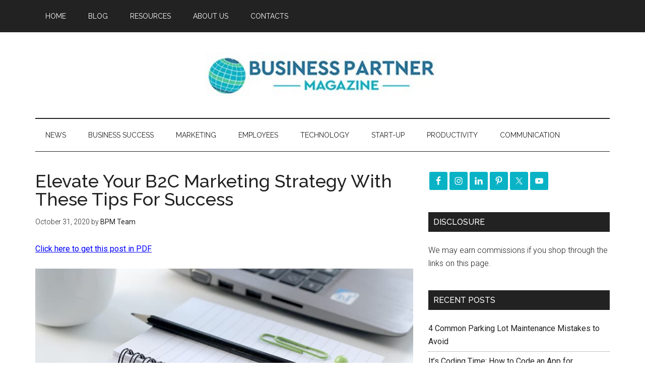

--- FILE ---
content_type: text/html; charset=UTF-8
request_url: https://businesspartnermagazine.com/elevate-b2c-marketing-strategy-tips-success/
body_size: 88535
content:
<!DOCTYPE html>
<html lang="en-US">
<head >
<meta charset="UTF-8" />
<meta name="viewport" content="width=device-width, initial-scale=1" />
<meta name='robots' content='index, follow, max-image-preview:large, max-snippet:-1, max-video-preview:-1' />
	<style>img:is([sizes="auto" i], [sizes^="auto," i]) { contain-intrinsic-size: 3000px 1500px }</style>
	
	<!-- This site is optimized with the Yoast SEO plugin v26.7 - https://yoast.com/wordpress/plugins/seo/ -->
	<title>Elevate Your B2C Marketing Strategy With These Tips For Success - Business Partner Magazine</title>
	<meta name="description" content="To strengthen your strategy, know which tactics work, identify barriers, list potential solutions, and then test, evaluate and iterate." />
	<link rel="canonical" href="https://businesspartnermagazine.com/elevate-b2c-marketing-strategy-tips-success/" />
	<meta property="og:locale" content="en_US" />
	<meta property="og:type" content="article" />
	<meta property="og:title" content="Elevate Your B2C Marketing Strategy With These Tips For Success - Business Partner Magazine" />
	<meta property="og:description" content="To strengthen your strategy, know which tactics work, identify barriers, list potential solutions, and then test, evaluate and iterate." />
	<meta property="og:url" content="https://businesspartnermagazine.com/elevate-b2c-marketing-strategy-tips-success/" />
	<meta property="og:site_name" content="Business Partner Magazine" />
	<meta property="article:publisher" content="https://www.facebook.com/EffectiveWebsiteMarketing/" />
	<meta property="article:published_time" content="2020-10-31T11:13:35+00:00" />
	<meta property="article:modified_time" content="2023-08-16T14:17:41+00:00" />
	<meta property="og:image" content="https://businesspartnermagazine.com/wp-content/uploads/2020/10/Elevate-Your-B2C-Marketing-Strategy-With-These-Tips-For-Success.jpg" />
	<meta property="og:image:width" content="800" />
	<meta property="og:image:height" content="533" />
	<meta property="og:image:type" content="image/jpeg" />
	<meta name="author" content="BPM Team" />
	<meta name="twitter:card" content="summary_large_image" />
	<meta name="twitter:creator" content="@BizPartnerMag" />
	<meta name="twitter:site" content="@BizPartnerMag" />
	<meta name="twitter:label1" content="Written by" />
	<meta name="twitter:data1" content="BPM Team" />
	<meta name="twitter:label2" content="Est. reading time" />
	<meta name="twitter:data2" content="5 minutes" />
	<script type="application/ld+json" class="yoast-schema-graph">{"@context":"https://schema.org","@graph":[{"@type":"Article","@id":"https://businesspartnermagazine.com/elevate-b2c-marketing-strategy-tips-success/#article","isPartOf":{"@id":"https://businesspartnermagazine.com/elevate-b2c-marketing-strategy-tips-success/"},"author":{"name":"BPM Team","@id":"https://businesspartnermagazine.com/#/schema/person/5ed9d4f30a632f0c3fa805033e4db962"},"headline":"Elevate Your B2C Marketing Strategy With These Tips For Success","datePublished":"2020-10-31T11:13:35+00:00","dateModified":"2023-08-16T14:17:41+00:00","mainEntityOfPage":{"@id":"https://businesspartnermagazine.com/elevate-b2c-marketing-strategy-tips-success/"},"wordCount":938,"image":{"@id":"https://businesspartnermagazine.com/elevate-b2c-marketing-strategy-tips-success/#primaryimage"},"thumbnailUrl":"https://businesspartnermagazine.com/wp-content/uploads/2020/10/Elevate-Your-B2C-Marketing-Strategy-With-These-Tips-For-Success.jpg","keywords":["business success","Digital marketing","Marketing","marketing strategy"],"articleSection":["Business Success","Marketing"],"inLanguage":"en-US"},{"@type":"WebPage","@id":"https://businesspartnermagazine.com/elevate-b2c-marketing-strategy-tips-success/","url":"https://businesspartnermagazine.com/elevate-b2c-marketing-strategy-tips-success/","name":"Elevate Your B2C Marketing Strategy With These Tips For Success - Business Partner Magazine","isPartOf":{"@id":"https://businesspartnermagazine.com/#website"},"primaryImageOfPage":{"@id":"https://businesspartnermagazine.com/elevate-b2c-marketing-strategy-tips-success/#primaryimage"},"image":{"@id":"https://businesspartnermagazine.com/elevate-b2c-marketing-strategy-tips-success/#primaryimage"},"thumbnailUrl":"https://businesspartnermagazine.com/wp-content/uploads/2020/10/Elevate-Your-B2C-Marketing-Strategy-With-These-Tips-For-Success.jpg","datePublished":"2020-10-31T11:13:35+00:00","dateModified":"2023-08-16T14:17:41+00:00","author":{"@id":"https://businesspartnermagazine.com/#/schema/person/5ed9d4f30a632f0c3fa805033e4db962"},"description":"To strengthen your strategy, know which tactics work, identify barriers, list potential solutions, and then test, evaluate and iterate.","breadcrumb":{"@id":"https://businesspartnermagazine.com/elevate-b2c-marketing-strategy-tips-success/#breadcrumb"},"inLanguage":"en-US","potentialAction":[{"@type":"ReadAction","target":["https://businesspartnermagazine.com/elevate-b2c-marketing-strategy-tips-success/"]}]},{"@type":"ImageObject","inLanguage":"en-US","@id":"https://businesspartnermagazine.com/elevate-b2c-marketing-strategy-tips-success/#primaryimage","url":"https://businesspartnermagazine.com/wp-content/uploads/2020/10/Elevate-Your-B2C-Marketing-Strategy-With-These-Tips-For-Success.jpg","contentUrl":"https://businesspartnermagazine.com/wp-content/uploads/2020/10/Elevate-Your-B2C-Marketing-Strategy-With-These-Tips-For-Success.jpg","width":800,"height":533,"caption":"Black pencil and notepad"},{"@type":"BreadcrumbList","@id":"https://businesspartnermagazine.com/elevate-b2c-marketing-strategy-tips-success/#breadcrumb","itemListElement":[{"@type":"ListItem","position":1,"name":"Home","item":"https://businesspartnermagazine.com/"},{"@type":"ListItem","position":2,"name":"Blog","item":"https://businesspartnermagazine.com/blog/"},{"@type":"ListItem","position":3,"name":"Elevate Your B2C Marketing Strategy With These Tips For Success"}]},{"@type":"WebSite","@id":"https://businesspartnermagazine.com/#website","url":"https://businesspartnermagazine.com/","name":"Business Partner Magazine","description":"Tips and advice for entrepreneurs, start-ups and SMEs","potentialAction":[{"@type":"SearchAction","target":{"@type":"EntryPoint","urlTemplate":"https://businesspartnermagazine.com/?s={search_term_string}"},"query-input":{"@type":"PropertyValueSpecification","valueRequired":true,"valueName":"search_term_string"}}],"inLanguage":"en-US"},{"@type":"Person","@id":"https://businesspartnermagazine.com/#/schema/person/5ed9d4f30a632f0c3fa805033e4db962","name":"BPM Team","image":{"@type":"ImageObject","inLanguage":"en-US","@id":"https://businesspartnermagazine.com/#/schema/person/image/","url":"https://secure.gravatar.com/avatar/5b513ace7aa02a8f20bd051c611c1d9d33342c363743491c5374797a68b4541b?s=96&d=mm&r=g","contentUrl":"https://secure.gravatar.com/avatar/5b513ace7aa02a8f20bd051c611c1d9d33342c363743491c5374797a68b4541b?s=96&d=mm&r=g","caption":"BPM Team"},"url":"https://businesspartnermagazine.com/author/bpm-team/"}]}</script>
	<!-- / Yoast SEO plugin. -->


<link rel='dns-prefetch' href='//maxcdn.bootstrapcdn.com' />
<link rel='dns-prefetch' href='//fonts.googleapis.com' />
		<!-- This site uses the Google Analytics by MonsterInsights plugin v9.11.1 - Using Analytics tracking - https://www.monsterinsights.com/ -->
							<script src="//www.googletagmanager.com/gtag/js?id=G-XK0LDDT6VY"  data-cfasync="false" data-wpfc-render="false" type="text/javascript" async></script>
			<script data-cfasync="false" data-wpfc-render="false" type="text/javascript">
				var mi_version = '9.11.1';
				var mi_track_user = true;
				var mi_no_track_reason = '';
								var MonsterInsightsDefaultLocations = {"page_location":"https:\/\/businesspartnermagazine.com\/elevate-b2c-marketing-strategy-tips-success\/"};
								if ( typeof MonsterInsightsPrivacyGuardFilter === 'function' ) {
					var MonsterInsightsLocations = (typeof MonsterInsightsExcludeQuery === 'object') ? MonsterInsightsPrivacyGuardFilter( MonsterInsightsExcludeQuery ) : MonsterInsightsPrivacyGuardFilter( MonsterInsightsDefaultLocations );
				} else {
					var MonsterInsightsLocations = (typeof MonsterInsightsExcludeQuery === 'object') ? MonsterInsightsExcludeQuery : MonsterInsightsDefaultLocations;
				}

								var disableStrs = [
										'ga-disable-G-XK0LDDT6VY',
									];

				/* Function to detect opted out users */
				function __gtagTrackerIsOptedOut() {
					for (var index = 0; index < disableStrs.length; index++) {
						if (document.cookie.indexOf(disableStrs[index] + '=true') > -1) {
							return true;
						}
					}

					return false;
				}

				/* Disable tracking if the opt-out cookie exists. */
				if (__gtagTrackerIsOptedOut()) {
					for (var index = 0; index < disableStrs.length; index++) {
						window[disableStrs[index]] = true;
					}
				}

				/* Opt-out function */
				function __gtagTrackerOptout() {
					for (var index = 0; index < disableStrs.length; index++) {
						document.cookie = disableStrs[index] + '=true; expires=Thu, 31 Dec 2099 23:59:59 UTC; path=/';
						window[disableStrs[index]] = true;
					}
				}

				if ('undefined' === typeof gaOptout) {
					function gaOptout() {
						__gtagTrackerOptout();
					}
				}
								window.dataLayer = window.dataLayer || [];

				window.MonsterInsightsDualTracker = {
					helpers: {},
					trackers: {},
				};
				if (mi_track_user) {
					function __gtagDataLayer() {
						dataLayer.push(arguments);
					}

					function __gtagTracker(type, name, parameters) {
						if (!parameters) {
							parameters = {};
						}

						if (parameters.send_to) {
							__gtagDataLayer.apply(null, arguments);
							return;
						}

						if (type === 'event') {
														parameters.send_to = monsterinsights_frontend.v4_id;
							var hookName = name;
							if (typeof parameters['event_category'] !== 'undefined') {
								hookName = parameters['event_category'] + ':' + name;
							}

							if (typeof MonsterInsightsDualTracker.trackers[hookName] !== 'undefined') {
								MonsterInsightsDualTracker.trackers[hookName](parameters);
							} else {
								__gtagDataLayer('event', name, parameters);
							}
							
						} else {
							__gtagDataLayer.apply(null, arguments);
						}
					}

					__gtagTracker('js', new Date());
					__gtagTracker('set', {
						'developer_id.dZGIzZG': true,
											});
					if ( MonsterInsightsLocations.page_location ) {
						__gtagTracker('set', MonsterInsightsLocations);
					}
										__gtagTracker('config', 'G-XK0LDDT6VY', {"forceSSL":"true"} );
										window.gtag = __gtagTracker;										(function () {
						/* https://developers.google.com/analytics/devguides/collection/analyticsjs/ */
						/* ga and __gaTracker compatibility shim. */
						var noopfn = function () {
							return null;
						};
						var newtracker = function () {
							return new Tracker();
						};
						var Tracker = function () {
							return null;
						};
						var p = Tracker.prototype;
						p.get = noopfn;
						p.set = noopfn;
						p.send = function () {
							var args = Array.prototype.slice.call(arguments);
							args.unshift('send');
							__gaTracker.apply(null, args);
						};
						var __gaTracker = function () {
							var len = arguments.length;
							if (len === 0) {
								return;
							}
							var f = arguments[len - 1];
							if (typeof f !== 'object' || f === null || typeof f.hitCallback !== 'function') {
								if ('send' === arguments[0]) {
									var hitConverted, hitObject = false, action;
									if ('event' === arguments[1]) {
										if ('undefined' !== typeof arguments[3]) {
											hitObject = {
												'eventAction': arguments[3],
												'eventCategory': arguments[2],
												'eventLabel': arguments[4],
												'value': arguments[5] ? arguments[5] : 1,
											}
										}
									}
									if ('pageview' === arguments[1]) {
										if ('undefined' !== typeof arguments[2]) {
											hitObject = {
												'eventAction': 'page_view',
												'page_path': arguments[2],
											}
										}
									}
									if (typeof arguments[2] === 'object') {
										hitObject = arguments[2];
									}
									if (typeof arguments[5] === 'object') {
										Object.assign(hitObject, arguments[5]);
									}
									if ('undefined' !== typeof arguments[1].hitType) {
										hitObject = arguments[1];
										if ('pageview' === hitObject.hitType) {
											hitObject.eventAction = 'page_view';
										}
									}
									if (hitObject) {
										action = 'timing' === arguments[1].hitType ? 'timing_complete' : hitObject.eventAction;
										hitConverted = mapArgs(hitObject);
										__gtagTracker('event', action, hitConverted);
									}
								}
								return;
							}

							function mapArgs(args) {
								var arg, hit = {};
								var gaMap = {
									'eventCategory': 'event_category',
									'eventAction': 'event_action',
									'eventLabel': 'event_label',
									'eventValue': 'event_value',
									'nonInteraction': 'non_interaction',
									'timingCategory': 'event_category',
									'timingVar': 'name',
									'timingValue': 'value',
									'timingLabel': 'event_label',
									'page': 'page_path',
									'location': 'page_location',
									'title': 'page_title',
									'referrer' : 'page_referrer',
								};
								for (arg in args) {
																		if (!(!args.hasOwnProperty(arg) || !gaMap.hasOwnProperty(arg))) {
										hit[gaMap[arg]] = args[arg];
									} else {
										hit[arg] = args[arg];
									}
								}
								return hit;
							}

							try {
								f.hitCallback();
							} catch (ex) {
							}
						};
						__gaTracker.create = newtracker;
						__gaTracker.getByName = newtracker;
						__gaTracker.getAll = function () {
							return [];
						};
						__gaTracker.remove = noopfn;
						__gaTracker.loaded = true;
						window['__gaTracker'] = __gaTracker;
					})();
									} else {
										console.log("");
					(function () {
						function __gtagTracker() {
							return null;
						}

						window['__gtagTracker'] = __gtagTracker;
						window['gtag'] = __gtagTracker;
					})();
									}
			</script>
							<!-- / Google Analytics by MonsterInsights -->
		<link rel='stylesheet' id='dashicons-css' href='//businesspartnermagazine.com/wp-includes/css/dashicons.min.css?ver=6.8.3' type='text/css' media='all' />
<link rel='stylesheet' id='thickbox-css' href='//businesspartnermagazine.com/wp-includes/js/thickbox/thickbox.css?ver=6.8.3' type='text/css' media='all' />
<link rel='stylesheet' id='magazine-pro-theme-css' href='//businesspartnermagazine.com/wp-content/themes/magazine-pro/style.css?ver=3.0.1' type='text/css' media='all' />
<link rel='stylesheet' id='wp-block-library-css' href='//businesspartnermagazine.com/wp-includes/css/dist/block-library/style.min.css?ver=6.8.3' type='text/css' media='all' />
<style id='classic-theme-styles-inline-css' type='text/css'>
/*! This file is auto-generated */
.wp-block-button__link{color:#fff;background-color:#32373c;border-radius:9999px;box-shadow:none;text-decoration:none;padding:calc(.667em + 2px) calc(1.333em + 2px);font-size:1.125em}.wp-block-file__button{background:#32373c;color:#fff;text-decoration:none}
</style>
<style id='global-styles-inline-css' type='text/css'>
:root{--wp--preset--aspect-ratio--square: 1;--wp--preset--aspect-ratio--4-3: 4/3;--wp--preset--aspect-ratio--3-4: 3/4;--wp--preset--aspect-ratio--3-2: 3/2;--wp--preset--aspect-ratio--2-3: 2/3;--wp--preset--aspect-ratio--16-9: 16/9;--wp--preset--aspect-ratio--9-16: 9/16;--wp--preset--color--black: #000000;--wp--preset--color--cyan-bluish-gray: #abb8c3;--wp--preset--color--white: #ffffff;--wp--preset--color--pale-pink: #f78da7;--wp--preset--color--vivid-red: #cf2e2e;--wp--preset--color--luminous-vivid-orange: #ff6900;--wp--preset--color--luminous-vivid-amber: #fcb900;--wp--preset--color--light-green-cyan: #7bdcb5;--wp--preset--color--vivid-green-cyan: #00d084;--wp--preset--color--pale-cyan-blue: #8ed1fc;--wp--preset--color--vivid-cyan-blue: #0693e3;--wp--preset--color--vivid-purple: #9b51e0;--wp--preset--gradient--vivid-cyan-blue-to-vivid-purple: linear-gradient(135deg,rgba(6,147,227,1) 0%,rgb(155,81,224) 100%);--wp--preset--gradient--light-green-cyan-to-vivid-green-cyan: linear-gradient(135deg,rgb(122,220,180) 0%,rgb(0,208,130) 100%);--wp--preset--gradient--luminous-vivid-amber-to-luminous-vivid-orange: linear-gradient(135deg,rgba(252,185,0,1) 0%,rgba(255,105,0,1) 100%);--wp--preset--gradient--luminous-vivid-orange-to-vivid-red: linear-gradient(135deg,rgba(255,105,0,1) 0%,rgb(207,46,46) 100%);--wp--preset--gradient--very-light-gray-to-cyan-bluish-gray: linear-gradient(135deg,rgb(238,238,238) 0%,rgb(169,184,195) 100%);--wp--preset--gradient--cool-to-warm-spectrum: linear-gradient(135deg,rgb(74,234,220) 0%,rgb(151,120,209) 20%,rgb(207,42,186) 40%,rgb(238,44,130) 60%,rgb(251,105,98) 80%,rgb(254,248,76) 100%);--wp--preset--gradient--blush-light-purple: linear-gradient(135deg,rgb(255,206,236) 0%,rgb(152,150,240) 100%);--wp--preset--gradient--blush-bordeaux: linear-gradient(135deg,rgb(254,205,165) 0%,rgb(254,45,45) 50%,rgb(107,0,62) 100%);--wp--preset--gradient--luminous-dusk: linear-gradient(135deg,rgb(255,203,112) 0%,rgb(199,81,192) 50%,rgb(65,88,208) 100%);--wp--preset--gradient--pale-ocean: linear-gradient(135deg,rgb(255,245,203) 0%,rgb(182,227,212) 50%,rgb(51,167,181) 100%);--wp--preset--gradient--electric-grass: linear-gradient(135deg,rgb(202,248,128) 0%,rgb(113,206,126) 100%);--wp--preset--gradient--midnight: linear-gradient(135deg,rgb(2,3,129) 0%,rgb(40,116,252) 100%);--wp--preset--font-size--small: 13px;--wp--preset--font-size--medium: 20px;--wp--preset--font-size--large: 36px;--wp--preset--font-size--x-large: 42px;--wp--preset--spacing--20: 0.44rem;--wp--preset--spacing--30: 0.67rem;--wp--preset--spacing--40: 1rem;--wp--preset--spacing--50: 1.5rem;--wp--preset--spacing--60: 2.25rem;--wp--preset--spacing--70: 3.38rem;--wp--preset--spacing--80: 5.06rem;--wp--preset--shadow--natural: 6px 6px 9px rgba(0, 0, 0, 0.2);--wp--preset--shadow--deep: 12px 12px 50px rgba(0, 0, 0, 0.4);--wp--preset--shadow--sharp: 6px 6px 0px rgba(0, 0, 0, 0.2);--wp--preset--shadow--outlined: 6px 6px 0px -3px rgba(255, 255, 255, 1), 6px 6px rgba(0, 0, 0, 1);--wp--preset--shadow--crisp: 6px 6px 0px rgba(0, 0, 0, 1);}:where(.is-layout-flex){gap: 0.5em;}:where(.is-layout-grid){gap: 0.5em;}body .is-layout-flex{display: flex;}.is-layout-flex{flex-wrap: wrap;align-items: center;}.is-layout-flex > :is(*, div){margin: 0;}body .is-layout-grid{display: grid;}.is-layout-grid > :is(*, div){margin: 0;}:where(.wp-block-columns.is-layout-flex){gap: 2em;}:where(.wp-block-columns.is-layout-grid){gap: 2em;}:where(.wp-block-post-template.is-layout-flex){gap: 1.25em;}:where(.wp-block-post-template.is-layout-grid){gap: 1.25em;}.has-black-color{color: var(--wp--preset--color--black) !important;}.has-cyan-bluish-gray-color{color: var(--wp--preset--color--cyan-bluish-gray) !important;}.has-white-color{color: var(--wp--preset--color--white) !important;}.has-pale-pink-color{color: var(--wp--preset--color--pale-pink) !important;}.has-vivid-red-color{color: var(--wp--preset--color--vivid-red) !important;}.has-luminous-vivid-orange-color{color: var(--wp--preset--color--luminous-vivid-orange) !important;}.has-luminous-vivid-amber-color{color: var(--wp--preset--color--luminous-vivid-amber) !important;}.has-light-green-cyan-color{color: var(--wp--preset--color--light-green-cyan) !important;}.has-vivid-green-cyan-color{color: var(--wp--preset--color--vivid-green-cyan) !important;}.has-pale-cyan-blue-color{color: var(--wp--preset--color--pale-cyan-blue) !important;}.has-vivid-cyan-blue-color{color: var(--wp--preset--color--vivid-cyan-blue) !important;}.has-vivid-purple-color{color: var(--wp--preset--color--vivid-purple) !important;}.has-black-background-color{background-color: var(--wp--preset--color--black) !important;}.has-cyan-bluish-gray-background-color{background-color: var(--wp--preset--color--cyan-bluish-gray) !important;}.has-white-background-color{background-color: var(--wp--preset--color--white) !important;}.has-pale-pink-background-color{background-color: var(--wp--preset--color--pale-pink) !important;}.has-vivid-red-background-color{background-color: var(--wp--preset--color--vivid-red) !important;}.has-luminous-vivid-orange-background-color{background-color: var(--wp--preset--color--luminous-vivid-orange) !important;}.has-luminous-vivid-amber-background-color{background-color: var(--wp--preset--color--luminous-vivid-amber) !important;}.has-light-green-cyan-background-color{background-color: var(--wp--preset--color--light-green-cyan) !important;}.has-vivid-green-cyan-background-color{background-color: var(--wp--preset--color--vivid-green-cyan) !important;}.has-pale-cyan-blue-background-color{background-color: var(--wp--preset--color--pale-cyan-blue) !important;}.has-vivid-cyan-blue-background-color{background-color: var(--wp--preset--color--vivid-cyan-blue) !important;}.has-vivid-purple-background-color{background-color: var(--wp--preset--color--vivid-purple) !important;}.has-black-border-color{border-color: var(--wp--preset--color--black) !important;}.has-cyan-bluish-gray-border-color{border-color: var(--wp--preset--color--cyan-bluish-gray) !important;}.has-white-border-color{border-color: var(--wp--preset--color--white) !important;}.has-pale-pink-border-color{border-color: var(--wp--preset--color--pale-pink) !important;}.has-vivid-red-border-color{border-color: var(--wp--preset--color--vivid-red) !important;}.has-luminous-vivid-orange-border-color{border-color: var(--wp--preset--color--luminous-vivid-orange) !important;}.has-luminous-vivid-amber-border-color{border-color: var(--wp--preset--color--luminous-vivid-amber) !important;}.has-light-green-cyan-border-color{border-color: var(--wp--preset--color--light-green-cyan) !important;}.has-vivid-green-cyan-border-color{border-color: var(--wp--preset--color--vivid-green-cyan) !important;}.has-pale-cyan-blue-border-color{border-color: var(--wp--preset--color--pale-cyan-blue) !important;}.has-vivid-cyan-blue-border-color{border-color: var(--wp--preset--color--vivid-cyan-blue) !important;}.has-vivid-purple-border-color{border-color: var(--wp--preset--color--vivid-purple) !important;}.has-vivid-cyan-blue-to-vivid-purple-gradient-background{background: var(--wp--preset--gradient--vivid-cyan-blue-to-vivid-purple) !important;}.has-light-green-cyan-to-vivid-green-cyan-gradient-background{background: var(--wp--preset--gradient--light-green-cyan-to-vivid-green-cyan) !important;}.has-luminous-vivid-amber-to-luminous-vivid-orange-gradient-background{background: var(--wp--preset--gradient--luminous-vivid-amber-to-luminous-vivid-orange) !important;}.has-luminous-vivid-orange-to-vivid-red-gradient-background{background: var(--wp--preset--gradient--luminous-vivid-orange-to-vivid-red) !important;}.has-very-light-gray-to-cyan-bluish-gray-gradient-background{background: var(--wp--preset--gradient--very-light-gray-to-cyan-bluish-gray) !important;}.has-cool-to-warm-spectrum-gradient-background{background: var(--wp--preset--gradient--cool-to-warm-spectrum) !important;}.has-blush-light-purple-gradient-background{background: var(--wp--preset--gradient--blush-light-purple) !important;}.has-blush-bordeaux-gradient-background{background: var(--wp--preset--gradient--blush-bordeaux) !important;}.has-luminous-dusk-gradient-background{background: var(--wp--preset--gradient--luminous-dusk) !important;}.has-pale-ocean-gradient-background{background: var(--wp--preset--gradient--pale-ocean) !important;}.has-electric-grass-gradient-background{background: var(--wp--preset--gradient--electric-grass) !important;}.has-midnight-gradient-background{background: var(--wp--preset--gradient--midnight) !important;}.has-small-font-size{font-size: var(--wp--preset--font-size--small) !important;}.has-medium-font-size{font-size: var(--wp--preset--font-size--medium) !important;}.has-large-font-size{font-size: var(--wp--preset--font-size--large) !important;}.has-x-large-font-size{font-size: var(--wp--preset--font-size--x-large) !important;}
:where(.wp-block-post-template.is-layout-flex){gap: 1.25em;}:where(.wp-block-post-template.is-layout-grid){gap: 1.25em;}
:where(.wp-block-columns.is-layout-flex){gap: 2em;}:where(.wp-block-columns.is-layout-grid){gap: 2em;}
:root :where(.wp-block-pullquote){font-size: 1.5em;line-height: 1.6;}
</style>
<link rel='stylesheet' id='wplpdf_front-css' href='//businesspartnermagazine.com/wp-content/plugins/wp-leads-machine/css/wplpdf-front.css?ver=6.8.3' type='text/css' media='all' />
<link rel='stylesheet' id='wplpdf_front_awesome_css-css' href='//maxcdn.bootstrapcdn.com/font-awesome/4.7.0/css/font-awesome.min.css?ver=2.6' type='text/css' media='all' />
<link rel='stylesheet' id='ptpdffrontend-css' href='//businesspartnermagazine.com/wp-content/plugins/wp-leads-machine/asset/css/front_end.css?ver=6.8.3' type='text/css' media='all' />
<link rel='stylesheet' id='google-fonts-css' href='//fonts.googleapis.com/css?family=Roboto%3A300%2C400%7CRaleway%3A400%2C500%2C900&#038;ver=3.0.1' type='text/css' media='all' />
<link rel='stylesheet' id='simple-social-icons-font-css' href='//businesspartnermagazine.com/wp-content/plugins/simple-social-icons/css/style.css?ver=4.0.0' type='text/css' media='all' />
<script type="text/javascript" src="//businesspartnermagazine.com/wp-includes/js/jquery/jquery.min.js?ver=3.7.1" id="jquery-core-js"></script>
<script type="text/javascript" src="//businesspartnermagazine.com/wp-content/plugins/google-analytics-for-wordpress/assets/js/frontend-gtag.min.js?ver=9.11.1" id="monsterinsights-frontend-script-js" async="async" data-wp-strategy="async"></script>
<script data-cfasync="false" data-wpfc-render="false" type="text/javascript" id='monsterinsights-frontend-script-js-extra'>/* <![CDATA[ */
var monsterinsights_frontend = {"js_events_tracking":"true","download_extensions":"doc,pdf,ppt,zip,xls,docx,pptx,xlsx","inbound_paths":"[]","home_url":"https:\/\/businesspartnermagazine.com","hash_tracking":"false","v4_id":"G-XK0LDDT6VY"};/* ]]> */
</script>
<script type="text/javascript" src="//businesspartnermagazine.com/wp-content/plugins/wp-leads-machine/js/jquery.modal.js?ver=6.8.3" id="wplpdf-jquery-modal-js"></script>
<script type="text/javascript" src="//businesspartnermagazine.com/wp-content/plugins/wp-leads-machine/js/wplpdf-front.js?ver=6.8.3" id="wplpdf-front-js"></script>
<script type="text/javascript" id="ajaxsave-js-extra">
/* <![CDATA[ */
var postajaxsave = {"ajax_url":"https:\/\/businesspartnermagazine.com\/wp-admin\/admin-ajax.php","baseUrl":"https:\/\/businesspartnermagazine.com\/wp-content\/plugins\/wp-leads-machine"};
/* ]]> */
</script>
<script type="text/javascript" src="//businesspartnermagazine.com/wp-content/plugins/wp-leads-machine/asset/js/ajaxsave.js?ver=6.8.3" id="ajaxsave-js"></script>
<script type="text/javascript" src="//businesspartnermagazine.com/wp-content/themes/magazine-pro/js/entry-date.js?ver=1.0.0" id="magazine-entry-date-js"></script>
<script type="text/javascript" src="//businesspartnermagazine.com/wp-content/themes/magazine-pro/js/responsive-menu.js?ver=1.0.0" id="magazine-responsive-menu-js"></script>
<link rel="https://api.w.org/" href="https://businesspartnermagazine.com/wp-json/" /><link rel="alternate" title="JSON" type="application/json" href="https://businesspartnermagazine.com/wp-json/wp/v2/posts/19417" /><link rel="alternate" title="oEmbed (JSON)" type="application/json+oembed" href="https://businesspartnermagazine.com/wp-json/oembed/1.0/embed?url=https%3A%2F%2Fbusinesspartnermagazine.com%2Felevate-b2c-marketing-strategy-tips-success%2F" />
<link rel="alternate" title="oEmbed (XML)" type="text/xml+oembed" href="https://businesspartnermagazine.com/wp-json/oembed/1.0/embed?url=https%3A%2F%2Fbusinesspartnermagazine.com%2Felevate-b2c-marketing-strategy-tips-success%2F&#038;format=xml" />
<style id="essential-blocks-global-styles">
            :root {
                --eb-global-primary-color: #101828;
--eb-global-secondary-color: #475467;
--eb-global-tertiary-color: #98A2B3;
--eb-global-text-color: #475467;
--eb-global-heading-color: #1D2939;
--eb-global-link-color: #444CE7;
--eb-global-background-color: #F9FAFB;
--eb-global-button-text-color: #FFFFFF;
--eb-global-button-background-color: #101828;
--eb-gradient-primary-color: linear-gradient(90deg, hsla(259, 84%, 78%, 1) 0%, hsla(206, 67%, 75%, 1) 100%);
--eb-gradient-secondary-color: linear-gradient(90deg, hsla(18, 76%, 85%, 1) 0%, hsla(203, 69%, 84%, 1) 100%);
--eb-gradient-tertiary-color: linear-gradient(90deg, hsla(248, 21%, 15%, 1) 0%, hsla(250, 14%, 61%, 1) 100%);
--eb-gradient-background-color: linear-gradient(90deg, rgb(250, 250, 250) 0%, rgb(233, 233, 233) 49%, rgb(244, 243, 243) 100%);

                --eb-tablet-breakpoint: 1024px;
--eb-mobile-breakpoint: 767px;

            }
            
            
        </style><script data-ad-client="ca-pub-6480840260821133" async src="https://pagead2.googlesyndication.com/pagead/js/adsbygoogle.js"></script>
<script async src="//pagead2.googlesyndication.com/pagead/js/adsbygoogle.js"></script>
<script>
  (adsbygoogle = window.adsbygoogle || []).push({
    google_ad_client: "ca-pub-6480840260821133",
    enable_page_level_ads: true
  });
</script>
<meta name="bigposting-verify" content="1764669490529-43lxmj" />
<meta name="rankz-verification" content="rl7ZMF9CleL5tqgm">
<meta name="p:domain_verify" content="4972ccba0a1f663c23c3d9c89382a0bd"/>



<meta name="msvalidate.01" content="DAF2DF3606F10C9367D1C4C2AC72760C" />
<meta name="p:domain_verify" content="0260aff966fa3533cf13bc82ed13d3bb"/>

<meta name="google-site-verification" content="zDhHCXmyUlOxFqj7WOjnYo_NCqK4VjdlthKQvIG399k" />

<meta name="rankz-verification" content="jumuI3ofWnVy9koS">

<meta name="linkmarket-verification" content="6fcd2f51238859fe653517a05275ca7e" />

<style type="text/css">.site-title a { background: url(https://businesspartnermagazine.com/wp-content/uploads/2020/04/Business-Partner-Magazine-Header-Logo-Med.jpg) no-repeat !important; }</style>
<link rel="icon" href="https://businesspartnermagazine.com/wp-content/uploads/2020/04/cropped-bpm-globe-icon-32x32.png" sizes="32x32" />
<link rel="icon" href="https://businesspartnermagazine.com/wp-content/uploads/2020/04/cropped-bpm-globe-icon-192x192.png" sizes="192x192" />
<link rel="apple-touch-icon" href="https://businesspartnermagazine.com/wp-content/uploads/2020/04/cropped-bpm-globe-icon-180x180.png" />
<meta name="msapplication-TileImage" content="https://businesspartnermagazine.com/wp-content/uploads/2020/04/cropped-bpm-globe-icon-270x270.png" />
</head>
<body class="wp-singular post-template-default single single-post postid-19417 single-format-standard wp-theme-genesis wp-child-theme-magazine-pro custom-header header-image header-full-width content-sidebar genesis-breadcrumbs-hidden genesis-footer-widgets-visible magazine-pro-green primary-nav"><div class="site-container"><nav class="nav-primary" aria-label="Main"><div class="wrap"><ul id="menu-menu" class="menu genesis-nav-menu menu-primary"><li id="menu-item-10781" class="menu-item menu-item-type-post_type menu-item-object-page menu-item-home menu-item-10781"><a href="https://businesspartnermagazine.com/"><span >Home</span></a></li>
<li id="menu-item-564" class="menu-item menu-item-type-post_type menu-item-object-page current_page_parent menu-item-has-children menu-item-564"><a href="https://businesspartnermagazine.com/blog/"><span >Blog</span></a>
<ul class="sub-menu">
	<li id="menu-item-4682" class="menu-item menu-item-type-post_type menu-item-object-page menu-item-4682"><a href="https://businesspartnermagazine.com/business-partner-magazine-archive/"><span >Business Partner Magazine Archive</span></a></li>
</ul>
</li>
<li id="menu-item-57322" class="menu-item menu-item-type-post_type menu-item-object-page menu-item-57322"><a href="https://businesspartnermagazine.com/resources/"><span >Resources</span></a></li>
<li id="menu-item-561" class="menu-item menu-item-type-post_type menu-item-object-page menu-item-has-children menu-item-561"><a href="https://businesspartnermagazine.com/about-us-2/"><span >About Us</span></a>
<ul class="sub-menu">
	<li id="menu-item-772" class="menu-item menu-item-type-post_type menu-item-object-page menu-item-772"><a href="https://businesspartnermagazine.com/cookie-policy/"><span >Cookie Policy</span></a></li>
	<li id="menu-item-7468" class="menu-item menu-item-type-post_type menu-item-object-page menu-item-7468"><a href="https://businesspartnermagazine.com/disclosure-policy/"><span >Disclosure Policy</span></a></li>
	<li id="menu-item-773" class="menu-item menu-item-type-post_type menu-item-object-page menu-item-773"><a href="https://businesspartnermagazine.com/privacy-policy/"><span >Privacy Policy</span></a></li>
	<li id="menu-item-555" class="menu-item menu-item-type-post_type menu-item-object-page menu-item-555"><a href="https://businesspartnermagazine.com/terms-of-website-use/"><span >Terms of Website Use</span></a></li>
</ul>
</li>
<li id="menu-item-357" class="menu-item menu-item-type-post_type menu-item-object-page menu-item-357"><a href="https://businesspartnermagazine.com/contact-page/"><span >Contacts</span></a></li>
</ul></div></nav><header class="site-header"><div class="wrap"><div class="title-area"><p class="site-title"><a href="https://businesspartnermagazine.com/">Business Partner Magazine</a></p><p class="site-description">Tips and advice for entrepreneurs, start-ups and SMEs</p></div></div></header><nav class="nav-secondary" aria-label="Secondary"><div class="wrap"><ul id="menu-category-pages" class="menu genesis-nav-menu menu-secondary"><li id="menu-item-76056" class="menu-item menu-item-type-taxonomy menu-item-object-category menu-item-76056"><a href="https://businesspartnermagazine.com/category/news/"><span >News</span></a></li>
<li id="menu-item-14652" class="menu-item menu-item-type-taxonomy menu-item-object-category current-post-ancestor current-menu-parent current-post-parent menu-item-14652"><a href="https://businesspartnermagazine.com/category/business-success-2/"><span >Business Success</span></a></li>
<li id="menu-item-14653" class="menu-item menu-item-type-taxonomy menu-item-object-category current-post-ancestor current-menu-parent current-post-parent menu-item-14653"><a href="https://businesspartnermagazine.com/category/marketing/"><span >Marketing</span></a></li>
<li id="menu-item-14655" class="menu-item menu-item-type-taxonomy menu-item-object-category menu-item-14655"><a href="https://businesspartnermagazine.com/category/employees/"><span >Employees</span></a></li>
<li id="menu-item-14656" class="menu-item menu-item-type-taxonomy menu-item-object-category menu-item-14656"><a href="https://businesspartnermagazine.com/category/technology/"><span >Technology</span></a></li>
<li id="menu-item-14658" class="menu-item menu-item-type-taxonomy menu-item-object-category menu-item-14658"><a href="https://businesspartnermagazine.com/category/start-up/"><span >Start-up</span></a></li>
<li id="menu-item-14969" class="menu-item menu-item-type-taxonomy menu-item-object-category menu-item-14969"><a href="https://businesspartnermagazine.com/category/productivity/"><span >Productivity</span></a></li>
<li id="menu-item-14970" class="menu-item menu-item-type-taxonomy menu-item-object-category menu-item-14970"><a href="https://businesspartnermagazine.com/category/communication-2/"><span >Communication</span></a></li>
</ul></div></nav><div class="site-inner"><div class="content-sidebar-wrap"><main class="content"><article class="post-19417 post type-post status-publish format-standard has-post-thumbnail category-business-success-2 category-marketing tag-business-success tag-digital-marketing tag-marketing tag-marketing-strategy entry" aria-label="Elevate Your B2C Marketing Strategy With These Tips For Success"><header class="entry-header"><h1 class="entry-title">Elevate Your B2C Marketing Strategy With These Tips For Success</h1>
<p class="entry-meta"><time class="entry-time">October 31, 2020</time> by <span class="entry-author"><a href="https://businesspartnermagazine.com/author/bpm-team/" class="entry-author-link" rel="author"><span class="entry-author-name">BPM Team</span></a></span>  </p></header><div class="entry-content"><p><a href="#" id="do_display_inline" style="color:#0000ff!important;border:none;text-decoration:underline">Click here to get this post in PDF </a></p><div id="examplePopup1" class="wplpdf-optin-formp" style="display:none"><div style='clear:both'></div><div style='float:none;padding:20px 20px 20px 20px;'><p class="wplpdf_intro_txt">Too long to read?  Enter your email to download this post as a PDF.

We will also send you our best business tips every 2 weeks in our newsletter.

You can unsubscribe anytime.</p><span class='wplpdf-optin-label'>Enter your Name</span><input type="text" style="margin-top:10px" name="ced-name-to" id="ced-name-to" value="" class="wplpdf-optin-field wplpdf-name"><span class='wplpdf-optin-label'>Enter your Email Address</span><input type="email" style="margin-top:10px" name="ced-email-to" id="ced-email-to" value="" class="wplpdf-optin-field wplpdf-email"><input type="hidden" id="emailpostID" value="19417"><input id='guest_email' style='margin-top:10px;color:white !important;background-color:black !important;padding:6px 10px;border:none!important;background-image:none!important;' class='button-primary' type='submit' name='email_submit' value='Submit'></div></div><div style="clear:both"></div><script>
						var SENT_MESSAGE = "Thank you! An email has been sent to you."; 
						var REDIRECT = "";
						var DO_SOCIAL = "0"
					</script>
<figure class="wp-block-image size-full"><img decoding="async" width="800" height="533" src="https://businesspartnermagazine.com/wp-content/uploads/2020/10/Elevate-Your-B2C-Marketing-Strategy-With-These-Tips-For-Success.jpg" alt="Black pencil and notepad" class="wp-image-19418" srcset="https://businesspartnermagazine.com/wp-content/uploads/2020/10/Elevate-Your-B2C-Marketing-Strategy-With-These-Tips-For-Success.jpg 800w, https://businesspartnermagazine.com/wp-content/uploads/2020/10/Elevate-Your-B2C-Marketing-Strategy-With-These-Tips-For-Success-300x200.jpg 300w, https://businesspartnermagazine.com/wp-content/uploads/2020/10/Elevate-Your-B2C-Marketing-Strategy-With-These-Tips-For-Success-768x512.jpg 768w, https://businesspartnermagazine.com/wp-content/uploads/2020/10/Elevate-Your-B2C-Marketing-Strategy-With-These-Tips-For-Success-640x426.jpg 640w" sizes="(max-width: 800px) 100vw, 800px" /></figure>



<p>More than <a href="https://www.hubspot.com/marketing-statistics">75%</a> of marketers say that their campaigns directly impact their revenue.&nbsp;</p>



<p>As the number of people who shop online continues to grow &#x2013; worldwide retail eCommerce sales are expected to reach <a href="https://www.statista.com/statistics/379046/worldwide-retail-e-commerce-sales/">$6.5 trillion USD</a> by 2023 &#x2013; this might be the perfect time to revise your marketing strategy and start gaining more traffic, better leads and increased sales.&nbsp;&nbsp;&nbsp;&nbsp;</p>



<p>To strengthen your strategy, you&#x2019;ll need to (re)define your goals, know which tactics work and which don&#x2019;t, identify barriers you may encounter along the way, list potential solutions and then test, evaluate and iterate.</p>



<p>There&#x2019;s a lot to do, so we&#x2019;ll break it into actionable tips to help you ease your way to success.&nbsp;&nbsp;</p>



<h2 class="wp-block-heading" id="h-5-tips-to-level-up-your-marketing-strategy">5 Tips To Level Up Your Marketing Strategy</h2>



<h3 class="wp-block-heading" id="h-tip-1-avoid-common-mistakes">Tip #1: Avoid Common Mistakes</h3>



<p>Some of the most common mistakes in <a href="https://businesspartnermagazine.com/b2c-vs-b2b-marketing-whats-real-difference/">B2C digital marketing</a> are:&nbsp;</p><!-- Ezoic - wp_under_second_paragraph - under_second_paragraph --><div id="ezoic-pub-ad-placeholder-135"  data-inserter-version="2"></div><!-- End Ezoic - wp_under_second_paragraph - under_second_paragraph -->



<ul class="wp-block-list">
<li>Operating without market research</li>



<li>Not knowing your target audience</li>



<li>Not speaking clearly to your audience</li>



<li>Not positioning your brand the right way</li>



<li>Relying solely on ad hoc promotions</li>



<li>Expecting overnight success</li>
</ul>



<p>To avoid these <a href="https://www.digitalsilk.com/digital-marketing-mistakes">marketing mistakes</a>, you can start by clearly defining your target audience and learning as much as you can about your industry, market, competition and customers.&nbsp;</p>



<h3 class="wp-block-heading" id="h-tip-2-do-your-research">Tip #2: Do Your Research</h3>



<p>You can rely on existing market insights and emerging trends or you can engage your network of existing and potential customers to learn more about their buying habits, online behavior, problems, needs and wants.&nbsp;</p>



<p>Start by answering these questions:&nbsp;</p>



<ul class="wp-block-list">
<li>Who are your potential buyers?</li>



<li>Why do they buy products similar to yours?</li>



<li>What objections to buying might they have?</li>



<li>Where do they typically buy this category of products?</li>



<li>When do they buy similar products, and how?</li>



<li>What motivates their purchase?</li>



<li>What obstacles might they come across?</li>



<li>How can you help them remove those obstacles?</li>



<li>Is your audience&#x2019;s behavior likely to change?</li>



<li>Who else is selling your type of products?</li>



<li>How does your competition position their brand?</li>



<li>Which gaps might you fill with your campaigns?</li>
</ul>



<p>This list isn&#x2019;t exhaustive and &#x2013; even if it may seem intimidating &#x2013; try not to skip this step. It&#x2019;s crucial for your marketing success. Answering all these questions will help you pave the way to crafting successful campaigns.&nbsp;</p>



<h3 class="wp-block-heading" id="h-tip-3-map-buyer-journeys">Tip #3: Map Buyer Journeys</h3>



<p>Once you&#x2019;ve done the research and have your audience clearly defined, it&#x2019;s time to create <a href="https://www.digitalsilk.com/conversion-funnel-user-journey">buyer journey</a> maps.&nbsp;</p>



<p>This will help you define every touchpoint and every intersection your potential buyers might have within your <a href="https://capturly.com/features/conversion-funnel">conversion funnel</a>.</p>



<p>Start by answering these questions:&nbsp;</p>



<ul class="wp-block-list">
<li>Where can customers discover your products?</li>



<li>If they search on Google, will they find your website?</li><!-- Ezoic - wp_long_content - long_content --><div id="ezoic-pub-ad-placeholder-137"  data-inserter-version="2"></div><!-- End Ezoic - wp_long_content - long_content -->



<li>Is your website informative enough?</li>



<li>What do your customers already know about your products?</li>



<li>What do they need to learn and how will you educate them?</li>



<li>How can you inspire potential customers to buy?</li>



<li>What tactics can help you engage customers more?</li>



<li>How can you delight your customers?&nbsp;&nbsp;</li>
</ul>



<p>Knowing how your customers interact with your brand can help you plan the <a href="https://businesspartnermagazine.com/press-release-still-winning-over-social-media-find-out/">type of campaigns</a> and the text, audio and video content you need to create to meet your customers&#x2019; expectations every step of their way.</p>



<h3 class="wp-block-heading" id="h-tip-4-define-clear-goals">Tip #4: Define Clear Goals</h3>



<p>Start by setting long-term marketing goals. Think about where you see your brand three years from now. Then, think about all the possible ways to get there.&nbsp;</p><!-- Ezoic - wp_longer_content - longer_content --><div id="ezoic-pub-ad-placeholder-138"  data-inserter-version="2"></div><!-- End Ezoic - wp_longer_content - longer_content -->



<p>When you have your long-term goals set, you can break them down into smaller, short-term goals to make the results easily measurable.</p>



<p>For example, if you want to double your sales in the next three years, you can start by accomplishing a 10% increase in the next six months. To do that, you can focus on creating campaigns that will raise brand awareness and attract more qualified leads each month.&nbsp;&nbsp;</p>



<h3 class="wp-block-heading" id="h-tip-5-brainstorm-opportunities-nbsp">Tip #5: Brainstorm Opportunities&nbsp;</h3>



<p>To set a clear direction of your strategy, be aware of what could stay the same and what could change in the realm of digital marketing.&nbsp;</p>



<p>Think about marketing tactics that work now and those that might still work in the future.</p>



<p><a href="https://business.instagram.com/shopping">Instagram Shopping</a> is a good example of this. It&#x2019;s an increasingly popular way of tagging and selling products via Instagram posts, stories and ads. This can help you reach a wider audience and boost your sales in less time.</p>



<p>Email marketing is another example. According to a recent study, more than <a href="https://www.hubspot.com/state-of-marketing">80%</a> of marketers saw an increase in email engagement during the past 12 months. Email is also the best channel to help you build a strong community of loyal customers and nurture long-term relationships with them.&nbsp;</p>



<hr class="wp-block-separator has-text-color has-css-opacity has-background" style="background-color:#297c99;color:#297c99"/>



<p class="has-text-align-center"><a href="https://businesspartnermagazine.com/marketing-tips-help-save-failing-business/">4 Marketing Tips That Can Help Save Your Failing Business</a></p>



<hr class="wp-block-separator has-text-color has-css-opacity has-background" style="background-color:#297c99;color:#297c99"/>



<h2 class="wp-block-heading" id="h-conclusion">Conclusion</h2>



<p>Having a strong strategy can help you know exactly what to do, where, when and how to do it in order to accomplish your marketing goals.</p>



<p>To execute the strategy, you can create an action plan that you can write down in your planner or use a digital platform to plan and schedule everything up front.</p>



<p>There&#x2019;s an endless list of <a href="https://businesspartnermagazine.com/practical-ways-improve-digital-marketing/">digital marketing tactics</a> that you can use, but to make your strategy effective, remember this: you only need to focus on the tactics that will resonate with your audience and promote your products on channels where your audience spends most of their time.</p>



<p><strong>About the Author</strong></p>



<p>Nadja Bozovic is a Content Specialist at <a href="https://www.digitalsilk.com/">Digital Silk</a>, a global digital agency helping brands grow online. She enjoys helping companies clarify their brand messaging and she is always on the lookout for the latest trends in digital communications.</p>



<p>Image Source: Unsplash.com</p>
</div><footer class="entry-footer"><p class="entry-meta"><span class="entry-categories">Filed Under: <a href="https://businesspartnermagazine.com/category/business-success-2/" rel="category tag">Business Success</a>, <a href="https://businesspartnermagazine.com/category/marketing/" rel="category tag">Marketing</a></span> <span class="entry-tags">Tagged With: <a href="https://businesspartnermagazine.com/tag/business-success/" rel="tag">business success</a>, <a href="https://businesspartnermagazine.com/tag/digital-marketing/" rel="tag">Digital marketing</a>, <a href="https://businesspartnermagazine.com/tag/marketing/" rel="tag">Marketing</a>, <a href="https://businesspartnermagazine.com/tag/marketing-strategy/" rel="tag">marketing strategy</a></span></p></footer></article></main><aside class="sidebar sidebar-primary widget-area" role="complementary" aria-label="Primary Sidebar"><section id="simple-social-icons-5" class="widget simple-social-icons"><div class="widget-wrap"><ul class="alignleft"><li class="ssi-facebook"><a href="https://www.facebook.com/pages/Effective-Website-Marketing/527259230627452?ref=hl" ><svg role="img" class="social-facebook" aria-labelledby="social-facebook-5"><title id="social-facebook-5">Facebook</title><use xlink:href="https://businesspartnermagazine.com/wp-content/plugins/simple-social-icons/symbol-defs.svg#social-facebook"></use></svg></a></li><li class="ssi-instagram"><a href="https://www.instagram.com/enhancedimages_store/" ><svg role="img" class="social-instagram" aria-labelledby="social-instagram-5"><title id="social-instagram-5">Instagram</title><use xlink:href="https://businesspartnermagazine.com/wp-content/plugins/simple-social-icons/symbol-defs.svg#social-instagram"></use></svg></a></li><li class="ssi-linkedin"><a href="https://www.linkedin.com/in/sandrahinshelwood/" ><svg role="img" class="social-linkedin" aria-labelledby="social-linkedin-5"><title id="social-linkedin-5">LinkedIn</title><use xlink:href="https://businesspartnermagazine.com/wp-content/plugins/simple-social-icons/symbol-defs.svg#social-linkedin"></use></svg></a></li><li class="ssi-pinterest"><a href="https://uk.pinterest.com/bizpartnermagazine/" ><svg role="img" class="social-pinterest" aria-labelledby="social-pinterest-5"><title id="social-pinterest-5">Pinterest</title><use xlink:href="https://businesspartnermagazine.com/wp-content/plugins/simple-social-icons/symbol-defs.svg#social-pinterest"></use></svg></a></li><li class="ssi-twitter"><a href="https://twitter.com/S_Hinshelwood" ><svg role="img" class="social-twitter" aria-labelledby="social-twitter-5"><title id="social-twitter-5">Twitter</title><use xlink:href="https://businesspartnermagazine.com/wp-content/plugins/simple-social-icons/symbol-defs.svg#social-twitter"></use></svg></a></li><li class="ssi-youtube"><a href="https://www.youtube.com/channel/UC4QzKs3ozSBzw3NJzOA1lqA" ><svg role="img" class="social-youtube" aria-labelledby="social-youtube-5"><title id="social-youtube-5">YouTube</title><use xlink:href="https://businesspartnermagazine.com/wp-content/plugins/simple-social-icons/symbol-defs.svg#social-youtube"></use></svg></a></li></ul></div></section>
<section id="text-12" class="widget widget_text"><div class="widget-wrap"><h4 class="widget-title widgettitle">Disclosure</h4>
			<div class="textwidget"><p>We may earn commissions if you shop through the links on this page.</p>
</div>
		</div></section>

		<section id="recent-posts-2" class="widget widget_recent_entries"><div class="widget-wrap">
		<h4 class="widget-title widgettitle">Recent Posts</h4>

		<ul>
											<li>
					<a href="https://businesspartnermagazine.com/common-parking-lot-maintenance-mistakes-to-avoid/">4 Common Parking Lot Maintenance Mistakes to Avoid</a>
									</li>
											<li>
					<a href="https://businesspartnermagazine.com/coding-time-how-code-app-beginners/">It&#8217;s Coding Time: How to Code an App for Beginners</a>
									</li>
											<li>
					<a href="https://businesspartnermagazine.com/plant-powered-icons-torre-washington-john-lewis-host-wellness-unleashed-mother-earth-vegan-luxury-hotel/">Plant-Powered Icons Torre Washington &#038; John Lewis to Host ‘Wellness Unleashed’ At Mother Earth Vegan Luxury Boutique Hotel   </a>
									</li>
											<li>
					<a href="https://businesspartnermagazine.com/mezzanine-flooring-design-ideas-transform-workspace/">Mezzanine Flooring Design Ideas to Transform Your Workspace</a>
									</li>
											<li>
					<a href="https://businesspartnermagazine.com/lambdatest-rebrands-to-testmu-ai-agentic-ai-quality-engineering/">LambdaTest Rebrands to TestMu AI, the Agentic AI platform for Quality Engineering</a>
									</li>
					</ul>

		</div></section>
<section id="categories-2" class="widget widget_categories"><div class="widget-wrap"><h4 class="widget-title widgettitle">Categories</h4>
<form action="https://businesspartnermagazine.com" method="get"><label class="screen-reader-text" for="cat">Categories</label><select  name='cat' id='cat' class='postform'>
	<option value='-1'>Select Category</option>
	<option class="level-0" value="16739">Accounting</option>
	<option class="level-0" value="23612">Automotive</option>
	<option class="level-0" value="12053">Brand</option>
	<option class="level-0" value="16857">Business Goals</option>
	<option class="level-0" value="35">Business Skills</option>
	<option class="level-0" value="79">Business Success</option>
	<option class="level-0" value="199">Communication</option>
	<option class="level-0" value="23607">Construction</option>
	<option class="level-0" value="658">Customer Service</option>
	<option class="level-0" value="608">Data</option>
	<option class="level-0" value="521">Design</option>
	<option class="level-0" value="485">eCommerce</option>
	<option class="level-0" value="510">Efficiency</option>
	<option class="level-0" value="506">Employees</option>
	<option class="level-0" value="8811">Environment</option>
	<option class="level-0" value="595">Event Planning</option>
	<option class="level-0" value="684">Featured Posts</option>
	<option class="level-0" value="130">Finance</option>
	<option class="level-0" value="420">Health and Safety</option>
	<option class="level-0" value="390">Infographic</option>
	<option class="level-0" value="9336">Insurance</option>
	<option class="level-0" value="514">Internet</option>
	<option class="level-0" value="15">Legal</option>
	<option class="level-0" value="23611">Logistics</option>
	<option class="level-0" value="690">Management</option>
	<option class="level-0" value="23608">Manufacturing</option>
	<option class="level-0" value="18">Marketing</option>
	<option class="level-0" value="23609">Medical</option>
	<option class="level-0" value="36">Mindset</option>
	<option class="level-0" value="88">Motivation</option>
	<option class="level-0" value="23774">News</option>
	<option class="level-0" value="31">Outsourcing</option>
	<option class="level-0" value="23736">Popular</option>
	<option class="level-0" value="49">Productivity</option>
	<option class="level-0" value="8847">Property</option>
	<option class="level-0" value="81">Relationships</option>
	<option class="level-0" value="702">Sales</option>
	<option class="level-0" value="243">Security</option>
	<option class="level-0" value="559">SEO</option>
	<option class="level-0" value="391">Social Media</option>
	<option class="level-0" value="9457">Software</option>
	<option class="level-0" value="500">Start-up</option>
	<option class="level-0" value="578">Technology</option>
	<option class="level-0" value="540">Training</option>
	<option class="level-0" value="1">Uncategorized</option>
	<option class="level-0" value="242">Websites</option>
	<option class="level-0" value="472">Workplace</option>
</select>
</form><script type="text/javascript">
/* <![CDATA[ */

(function() {
	var dropdown = document.getElementById( "cat" );
	function onCatChange() {
		if ( dropdown.options[ dropdown.selectedIndex ].value > 0 ) {
			dropdown.parentNode.submit();
		}
	}
	dropdown.onchange = onCatChange;
})();

/* ]]> */
</script>
</div></section>
<section id="archives-5" class="widget widget_archive"><div class="widget-wrap"><h4 class="widget-title widgettitle">Archives</h4>
		<label class="screen-reader-text" for="archives-dropdown-5">Archives</label>
		<select id="archives-dropdown-5" name="archive-dropdown">
			
			<option value="">Select Month</option>
				<option value='https://businesspartnermagazine.com/2026/01/'> January 2026 </option>
	<option value='https://businesspartnermagazine.com/2025/12/'> December 2025 </option>
	<option value='https://businesspartnermagazine.com/2025/11/'> November 2025 </option>
	<option value='https://businesspartnermagazine.com/2025/10/'> October 2025 </option>
	<option value='https://businesspartnermagazine.com/2025/09/'> September 2025 </option>
	<option value='https://businesspartnermagazine.com/2025/08/'> August 2025 </option>
	<option value='https://businesspartnermagazine.com/2025/07/'> July 2025 </option>
	<option value='https://businesspartnermagazine.com/2025/06/'> June 2025 </option>
	<option value='https://businesspartnermagazine.com/2025/05/'> May 2025 </option>
	<option value='https://businesspartnermagazine.com/2025/04/'> April 2025 </option>
	<option value='https://businesspartnermagazine.com/2025/03/'> March 2025 </option>
	<option value='https://businesspartnermagazine.com/2025/02/'> February 2025 </option>
	<option value='https://businesspartnermagazine.com/2025/01/'> January 2025 </option>
	<option value='https://businesspartnermagazine.com/2024/12/'> December 2024 </option>
	<option value='https://businesspartnermagazine.com/2024/11/'> November 2024 </option>
	<option value='https://businesspartnermagazine.com/2024/10/'> October 2024 </option>
	<option value='https://businesspartnermagazine.com/2024/09/'> September 2024 </option>
	<option value='https://businesspartnermagazine.com/2024/08/'> August 2024 </option>
	<option value='https://businesspartnermagazine.com/2024/07/'> July 2024 </option>
	<option value='https://businesspartnermagazine.com/2024/06/'> June 2024 </option>
	<option value='https://businesspartnermagazine.com/2024/05/'> May 2024 </option>
	<option value='https://businesspartnermagazine.com/2024/04/'> April 2024 </option>
	<option value='https://businesspartnermagazine.com/2024/03/'> March 2024 </option>
	<option value='https://businesspartnermagazine.com/2024/02/'> February 2024 </option>
	<option value='https://businesspartnermagazine.com/2024/01/'> January 2024 </option>
	<option value='https://businesspartnermagazine.com/2023/12/'> December 2023 </option>
	<option value='https://businesspartnermagazine.com/2023/11/'> November 2023 </option>
	<option value='https://businesspartnermagazine.com/2023/10/'> October 2023 </option>
	<option value='https://businesspartnermagazine.com/2023/09/'> September 2023 </option>
	<option value='https://businesspartnermagazine.com/2023/08/'> August 2023 </option>
	<option value='https://businesspartnermagazine.com/2023/07/'> July 2023 </option>
	<option value='https://businesspartnermagazine.com/2023/06/'> June 2023 </option>
	<option value='https://businesspartnermagazine.com/2023/05/'> May 2023 </option>
	<option value='https://businesspartnermagazine.com/2023/04/'> April 2023 </option>
	<option value='https://businesspartnermagazine.com/2023/03/'> March 2023 </option>
	<option value='https://businesspartnermagazine.com/2023/02/'> February 2023 </option>
	<option value='https://businesspartnermagazine.com/2023/01/'> January 2023 </option>
	<option value='https://businesspartnermagazine.com/2022/12/'> December 2022 </option>
	<option value='https://businesspartnermagazine.com/2022/11/'> November 2022 </option>
	<option value='https://businesspartnermagazine.com/2022/10/'> October 2022 </option>
	<option value='https://businesspartnermagazine.com/2022/09/'> September 2022 </option>
	<option value='https://businesspartnermagazine.com/2022/08/'> August 2022 </option>
	<option value='https://businesspartnermagazine.com/2022/07/'> July 2022 </option>
	<option value='https://businesspartnermagazine.com/2022/06/'> June 2022 </option>
	<option value='https://businesspartnermagazine.com/2022/05/'> May 2022 </option>
	<option value='https://businesspartnermagazine.com/2022/04/'> April 2022 </option>
	<option value='https://businesspartnermagazine.com/2022/03/'> March 2022 </option>
	<option value='https://businesspartnermagazine.com/2022/02/'> February 2022 </option>
	<option value='https://businesspartnermagazine.com/2022/01/'> January 2022 </option>
	<option value='https://businesspartnermagazine.com/2021/12/'> December 2021 </option>
	<option value='https://businesspartnermagazine.com/2021/11/'> November 2021 </option>
	<option value='https://businesspartnermagazine.com/2021/10/'> October 2021 </option>
	<option value='https://businesspartnermagazine.com/2021/09/'> September 2021 </option>
	<option value='https://businesspartnermagazine.com/2021/08/'> August 2021 </option>
	<option value='https://businesspartnermagazine.com/2021/07/'> July 2021 </option>
	<option value='https://businesspartnermagazine.com/2021/06/'> June 2021 </option>
	<option value='https://businesspartnermagazine.com/2021/05/'> May 2021 </option>
	<option value='https://businesspartnermagazine.com/2021/04/'> April 2021 </option>
	<option value='https://businesspartnermagazine.com/2021/03/'> March 2021 </option>
	<option value='https://businesspartnermagazine.com/2021/02/'> February 2021 </option>
	<option value='https://businesspartnermagazine.com/2021/01/'> January 2021 </option>
	<option value='https://businesspartnermagazine.com/2020/12/'> December 2020 </option>
	<option value='https://businesspartnermagazine.com/2020/11/'> November 2020 </option>
	<option value='https://businesspartnermagazine.com/2020/10/'> October 2020 </option>
	<option value='https://businesspartnermagazine.com/2020/09/'> September 2020 </option>
	<option value='https://businesspartnermagazine.com/2020/08/'> August 2020 </option>
	<option value='https://businesspartnermagazine.com/2020/07/'> July 2020 </option>
	<option value='https://businesspartnermagazine.com/2020/06/'> June 2020 </option>
	<option value='https://businesspartnermagazine.com/2020/05/'> May 2020 </option>
	<option value='https://businesspartnermagazine.com/2020/04/'> April 2020 </option>
	<option value='https://businesspartnermagazine.com/2020/03/'> March 2020 </option>
	<option value='https://businesspartnermagazine.com/2020/02/'> February 2020 </option>
	<option value='https://businesspartnermagazine.com/2020/01/'> January 2020 </option>
	<option value='https://businesspartnermagazine.com/2019/12/'> December 2019 </option>
	<option value='https://businesspartnermagazine.com/2019/11/'> November 2019 </option>
	<option value='https://businesspartnermagazine.com/2019/10/'> October 2019 </option>
	<option value='https://businesspartnermagazine.com/2019/09/'> September 2019 </option>
	<option value='https://businesspartnermagazine.com/2019/08/'> August 2019 </option>
	<option value='https://businesspartnermagazine.com/2019/07/'> July 2019 </option>
	<option value='https://businesspartnermagazine.com/2019/06/'> June 2019 </option>
	<option value='https://businesspartnermagazine.com/2019/05/'> May 2019 </option>
	<option value='https://businesspartnermagazine.com/2019/04/'> April 2019 </option>
	<option value='https://businesspartnermagazine.com/2019/03/'> March 2019 </option>
	<option value='https://businesspartnermagazine.com/2019/02/'> February 2019 </option>
	<option value='https://businesspartnermagazine.com/2019/01/'> January 2019 </option>
	<option value='https://businesspartnermagazine.com/2018/12/'> December 2018 </option>
	<option value='https://businesspartnermagazine.com/2018/11/'> November 2018 </option>
	<option value='https://businesspartnermagazine.com/2018/10/'> October 2018 </option>
	<option value='https://businesspartnermagazine.com/2018/09/'> September 2018 </option>
	<option value='https://businesspartnermagazine.com/2018/08/'> August 2018 </option>
	<option value='https://businesspartnermagazine.com/2018/07/'> July 2018 </option>
	<option value='https://businesspartnermagazine.com/2018/06/'> June 2018 </option>
	<option value='https://businesspartnermagazine.com/2018/05/'> May 2018 </option>
	<option value='https://businesspartnermagazine.com/2018/04/'> April 2018 </option>
	<option value='https://businesspartnermagazine.com/2018/03/'> March 2018 </option>
	<option value='https://businesspartnermagazine.com/2018/02/'> February 2018 </option>
	<option value='https://businesspartnermagazine.com/2018/01/'> January 2018 </option>
	<option value='https://businesspartnermagazine.com/2017/12/'> December 2017 </option>
	<option value='https://businesspartnermagazine.com/2017/11/'> November 2017 </option>
	<option value='https://businesspartnermagazine.com/2017/10/'> October 2017 </option>
	<option value='https://businesspartnermagazine.com/2017/09/'> September 2017 </option>
	<option value='https://businesspartnermagazine.com/2017/08/'> August 2017 </option>
	<option value='https://businesspartnermagazine.com/2017/07/'> July 2017 </option>
	<option value='https://businesspartnermagazine.com/2017/06/'> June 2017 </option>
	<option value='https://businesspartnermagazine.com/2017/05/'> May 2017 </option>
	<option value='https://businesspartnermagazine.com/2017/04/'> April 2017 </option>
	<option value='https://businesspartnermagazine.com/2017/03/'> March 2017 </option>
	<option value='https://businesspartnermagazine.com/2017/02/'> February 2017 </option>
	<option value='https://businesspartnermagazine.com/2017/01/'> January 2017 </option>
	<option value='https://businesspartnermagazine.com/2016/12/'> December 2016 </option>
	<option value='https://businesspartnermagazine.com/2016/11/'> November 2016 </option>
	<option value='https://businesspartnermagazine.com/2016/10/'> October 2016 </option>
	<option value='https://businesspartnermagazine.com/2016/09/'> September 2016 </option>
	<option value='https://businesspartnermagazine.com/2016/08/'> August 2016 </option>
	<option value='https://businesspartnermagazine.com/2016/07/'> July 2016 </option>
	<option value='https://businesspartnermagazine.com/2016/06/'> June 2016 </option>
	<option value='https://businesspartnermagazine.com/2016/05/'> May 2016 </option>
	<option value='https://businesspartnermagazine.com/2016/04/'> April 2016 </option>
	<option value='https://businesspartnermagazine.com/2016/03/'> March 2016 </option>
	<option value='https://businesspartnermagazine.com/2016/02/'> February 2016 </option>
	<option value='https://businesspartnermagazine.com/2016/01/'> January 2016 </option>
	<option value='https://businesspartnermagazine.com/2015/12/'> December 2015 </option>
	<option value='https://businesspartnermagazine.com/2015/11/'> November 2015 </option>
	<option value='https://businesspartnermagazine.com/2015/10/'> October 2015 </option>
	<option value='https://businesspartnermagazine.com/2015/09/'> September 2015 </option>
	<option value='https://businesspartnermagazine.com/2015/08/'> August 2015 </option>
	<option value='https://businesspartnermagazine.com/2015/07/'> July 2015 </option>
	<option value='https://businesspartnermagazine.com/2015/06/'> June 2015 </option>
	<option value='https://businesspartnermagazine.com/2015/05/'> May 2015 </option>
	<option value='https://businesspartnermagazine.com/2015/04/'> April 2015 </option>
	<option value='https://businesspartnermagazine.com/2015/03/'> March 2015 </option>
	<option value='https://businesspartnermagazine.com/2015/02/'> February 2015 </option>
	<option value='https://businesspartnermagazine.com/2015/01/'> January 2015 </option>
	<option value='https://businesspartnermagazine.com/2014/12/'> December 2014 </option>
	<option value='https://businesspartnermagazine.com/2014/11/'> November 2014 </option>
	<option value='https://businesspartnermagazine.com/2014/10/'> October 2014 </option>
	<option value='https://businesspartnermagazine.com/2014/09/'> September 2014 </option>
	<option value='https://businesspartnermagazine.com/2014/08/'> August 2014 </option>
	<option value='https://businesspartnermagazine.com/2014/07/'> July 2014 </option>
	<option value='https://businesspartnermagazine.com/2014/06/'> June 2014 </option>
	<option value='https://businesspartnermagazine.com/2014/05/'> May 2014 </option>
	<option value='https://businesspartnermagazine.com/2014/04/'> April 2014 </option>
	<option value='https://businesspartnermagazine.com/2014/03/'> March 2014 </option>
	<option value='https://businesspartnermagazine.com/2014/02/'> February 2014 </option>
	<option value='https://businesspartnermagazine.com/2014/01/'> January 2014 </option>
	<option value='https://businesspartnermagazine.com/2013/12/'> December 2013 </option>

		</select>

			<script type="text/javascript">
/* <![CDATA[ */

(function() {
	var dropdown = document.getElementById( "archives-dropdown-5" );
	function onSelectChange() {
		if ( dropdown.options[ dropdown.selectedIndex ].value !== '' ) {
			document.location.href = this.options[ this.selectedIndex ].value;
		}
	}
	dropdown.onchange = onSelectChange;
})();

/* ]]> */
</script>
</div></section>
<section id="search-3" class="widget widget_search"><div class="widget-wrap"><form class="search-form" method="get" action="https://businesspartnermagazine.com/" role="search"><input class="search-form-input" type="search" name="s" id="searchform-1" placeholder="Search the site ..."><input class="search-form-submit" type="submit" value="Search"><meta content="https://businesspartnermagazine.com/?s={s}"></form></div></section>
<section id="tag_cloud-2" class="widget widget_tag_cloud"><div class="widget-wrap"><h4 class="widget-title widgettitle">Tags</h4>
<div class="tagcloud"><a href="https://businesspartnermagazine.com/tag/accounting/" class="tag-cloud-link tag-link-333 tag-link-position-1" style="font-size: 8pt;" aria-label="Accounting (145 items)">Accounting</a>
<a href="https://businesspartnermagazine.com/tag/bitcoin/" class="tag-cloud-link tag-link-14523 tag-link-position-2" style="font-size: 9.6752136752137pt;" aria-label="bitcoin (200 items)">bitcoin</a>
<a href="https://businesspartnermagazine.com/tag/brand/" class="tag-cloud-link tag-link-256 tag-link-position-3" style="font-size: 10.632478632479pt;" aria-label="brand (241 items)">brand</a>
<a href="https://businesspartnermagazine.com/tag/business-growth/" class="tag-cloud-link tag-link-138 tag-link-position-4" style="font-size: 8pt;" aria-label="business growth (144 items)">business growth</a>
<a href="https://businesspartnermagazine.com/tag/business-success/" class="tag-cloud-link tag-link-38 tag-link-position-5" style="font-size: 21.042735042735pt;" aria-label="business success (1,790 items)">business success</a>
<a href="https://businesspartnermagazine.com/tag/communication/" class="tag-cloud-link tag-link-137 tag-link-position-6" style="font-size: 11.230769230769pt;" aria-label="communication (269 items)">communication</a>
<a href="https://businesspartnermagazine.com/tag/cryptocurrency/" class="tag-cloud-link tag-link-11341 tag-link-position-7" style="font-size: 12.188034188034pt;" aria-label="cryptocurrency (321 items)">cryptocurrency</a>
<a href="https://businesspartnermagazine.com/tag/customer-service/" class="tag-cloud-link tag-link-359 tag-link-position-8" style="font-size: 8.5982905982906pt;" aria-label="Customer Service (160 items)">Customer Service</a>
<a href="https://businesspartnermagazine.com/tag/cyber-security/" class="tag-cloud-link tag-link-577 tag-link-position-9" style="font-size: 8.1196581196581pt;" aria-label="Cyber security (148 items)">Cyber security</a>
<a href="https://businesspartnermagazine.com/tag/data/" class="tag-cloud-link tag-link-609 tag-link-position-10" style="font-size: 10.153846153846pt;" aria-label="Data (220 items)">Data</a>
<a href="https://businesspartnermagazine.com/tag/design/" class="tag-cloud-link tag-link-523 tag-link-position-11" style="font-size: 9.6752136752137pt;" aria-label="design (197 items)">design</a>
<a href="https://businesspartnermagazine.com/tag/digital-marketing/" class="tag-cloud-link tag-link-686 tag-link-position-12" style="font-size: 8.2393162393162pt;" aria-label="Digital marketing (149 items)">Digital marketing</a>
<a href="https://businesspartnermagazine.com/tag/ecommerce/" class="tag-cloud-link tag-link-216 tag-link-position-13" style="font-size: 10.393162393162pt;" aria-label="ecommerce (230 items)">ecommerce</a>
<a href="https://businesspartnermagazine.com/tag/efficiency/" class="tag-cloud-link tag-link-534 tag-link-position-14" style="font-size: 11.589743589744pt;" aria-label="Efficiency (286 items)">Efficiency</a>
<a href="https://businesspartnermagazine.com/tag/employees/" class="tag-cloud-link tag-link-192 tag-link-position-15" style="font-size: 15.897435897436pt;" aria-label="employees (660 items)">employees</a>
<a href="https://businesspartnermagazine.com/tag/featured-article/" class="tag-cloud-link tag-link-721 tag-link-position-16" style="font-size: 22pt;" aria-label="Featured Article (2,136 items)">Featured Article</a>
<a href="https://businesspartnermagazine.com/tag/finance-2/" class="tag-cloud-link tag-link-132 tag-link-position-17" style="font-size: 19.247863247863pt;" aria-label="finance (1,264 items)">finance</a>
<a href="https://businesspartnermagazine.com/tag/finances/" class="tag-cloud-link tag-link-498 tag-link-position-18" style="font-size: 10.752136752137pt;" aria-label="finances (244 items)">finances</a>
<a href="https://businesspartnermagazine.com/tag/health-and-safety/" class="tag-cloud-link tag-link-393 tag-link-position-19" style="font-size: 14.222222222222pt;" aria-label="Health and Safety (477 items)">Health and Safety</a>
<a href="https://businesspartnermagazine.com/tag/infographic/" class="tag-cloud-link tag-link-294 tag-link-position-20" style="font-size: 8.3589743589744pt;" aria-label="infographic (154 items)">infographic</a>
<a href="https://businesspartnermagazine.com/tag/insurance/" class="tag-cloud-link tag-link-761 tag-link-position-21" style="font-size: 10.752136752137pt;" aria-label="insurance (242 items)">insurance</a>
<a href="https://businesspartnermagazine.com/tag/investing/" class="tag-cloud-link tag-link-716 tag-link-position-22" style="font-size: 9.6752136752137pt;" aria-label="Investing (200 items)">Investing</a>
<a href="https://businesspartnermagazine.com/tag/investment/" class="tag-cloud-link tag-link-405 tag-link-position-23" style="font-size: 10.512820512821pt;" aria-label="investment (231 items)">investment</a>
<a href="https://businesspartnermagazine.com/tag/legal/" class="tag-cloud-link tag-link-483 tag-link-position-24" style="font-size: 12.188034188034pt;" aria-label="legal (323 items)">legal</a>
<a href="https://businesspartnermagazine.com/tag/legal-services/" class="tag-cloud-link tag-link-9828 tag-link-position-25" style="font-size: 8.1196581196581pt;" aria-label="legal services (146 items)">legal services</a>
<a href="https://businesspartnermagazine.com/tag/legal-tips/" class="tag-cloud-link tag-link-23 tag-link-position-26" style="font-size: 11.350427350427pt;" aria-label="legal tips (276 items)">legal tips</a>
<a href="https://businesspartnermagazine.com/tag/management/" class="tag-cloud-link tag-link-326 tag-link-position-27" style="font-size: 11.709401709402pt;" aria-label="Management (292 items)">Management</a>
<a href="https://businesspartnermagazine.com/tag/marketing/" class="tag-cloud-link tag-link-277 tag-link-position-28" style="font-size: 17.213675213675pt;" aria-label="Marketing (853 items)">Marketing</a>
<a href="https://businesspartnermagazine.com/tag/marketing-strategy/" class="tag-cloud-link tag-link-377 tag-link-position-29" style="font-size: 14.461538461538pt;" aria-label="marketing strategy (505 items)">marketing strategy</a>
<a href="https://businesspartnermagazine.com/tag/news/" class="tag-cloud-link tag-link-23775 tag-link-position-30" style="font-size: 8.3589743589744pt;" aria-label="News (155 items)">News</a>
<a href="https://businesspartnermagazine.com/tag/productivity-2/" class="tag-cloud-link tag-link-135 tag-link-position-31" style="font-size: 11.589743589744pt;" aria-label="productivity (285 items)">productivity</a>
<a href="https://businesspartnermagazine.com/tag/property/" class="tag-cloud-link tag-link-749 tag-link-position-32" style="font-size: 12.786324786325pt;" aria-label="property (365 items)">property</a>
<a href="https://businesspartnermagazine.com/tag/real-estate/" class="tag-cloud-link tag-link-371 tag-link-position-33" style="font-size: 8.8376068376068pt;" aria-label="Real estate (170 items)">Real estate</a>
<a href="https://businesspartnermagazine.com/tag/sales-2/" class="tag-cloud-link tag-link-103 tag-link-position-34" style="font-size: 8.1196581196581pt;" aria-label="sales (146 items)">sales</a>
<a href="https://businesspartnermagazine.com/tag/security/" class="tag-cloud-link tag-link-246 tag-link-position-35" style="font-size: 12.786324786325pt;" aria-label="security (365 items)">security</a>
<a href="https://businesspartnermagazine.com/tag/seo/" class="tag-cloud-link tag-link-259 tag-link-position-36" style="font-size: 11.589743589744pt;" aria-label="SEO (288 items)">SEO</a>
<a href="https://businesspartnermagazine.com/tag/social-media/" class="tag-cloud-link tag-link-133 tag-link-position-37" style="font-size: 10.991452991453pt;" aria-label="Social Media (256 items)">Social Media</a>
<a href="https://businesspartnermagazine.com/tag/software/" class="tag-cloud-link tag-link-496 tag-link-position-38" style="font-size: 16.974358974359pt;" aria-label="software (811 items)">software</a>
<a href="https://businesspartnermagazine.com/tag/starting-a-business/" class="tag-cloud-link tag-link-347 tag-link-position-39" style="font-size: 9.7948717948718pt;" aria-label="starting a business (203 items)">starting a business</a>
<a href="https://businesspartnermagazine.com/tag/startup/" class="tag-cloud-link tag-link-463 tag-link-position-40" style="font-size: 14.222222222222pt;" aria-label="startup (480 items)">startup</a>
<a href="https://businesspartnermagazine.com/tag/technology/" class="tag-cloud-link tag-link-373 tag-link-position-41" style="font-size: 19.367521367521pt;" aria-label="Technology (1,289 items)">Technology</a>
<a href="https://businesspartnermagazine.com/tag/trading/" class="tag-cloud-link tag-link-8742 tag-link-position-42" style="font-size: 11.709401709402pt;" aria-label="Trading (295 items)">Trading</a>
<a href="https://businesspartnermagazine.com/tag/training/" class="tag-cloud-link tag-link-317 tag-link-position-43" style="font-size: 9.0769230769231pt;" aria-label="Training (178 items)">Training</a>
<a href="https://businesspartnermagazine.com/tag/website/" class="tag-cloud-link tag-link-245 tag-link-position-44" style="font-size: 8.1196581196581pt;" aria-label="website (148 items)">website</a>
<a href="https://businesspartnermagazine.com/tag/workplace/" class="tag-cloud-link tag-link-423 tag-link-position-45" style="font-size: 15.179487179487pt;" aria-label="workplace (576 items)">workplace</a></div>
</div></section>
<section id="media_image-5" class="widget widget_media_image"><div class="widget-wrap"><h4 class="widget-title widgettitle">Innovation in Business MarTech Awards &#8211; Best SME Business Support Platform 2024 &#8211; UK</h4>
<img width="300" height="219" src="https://businesspartnermagazine.com/wp-content/uploads/2024/07/Innovation-in-Business-MarTech-Awards-2024_300-300x219.png" class="image wp-image-71396  attachment-medium size-medium" alt="Innovation in Business MarTech Awards 2024 UK" style="max-width: 100%; height: auto;" decoding="async" loading="lazy" srcset="https://businesspartnermagazine.com/wp-content/uploads/2024/07/Innovation-in-Business-MarTech-Awards-2024_300-300x219.png 300w, https://businesspartnermagazine.com/wp-content/uploads/2024/07/Innovation-in-Business-MarTech-Awards-2024_300.png 680w" sizes="auto, (max-width: 300px) 100vw, 300px" /></div></section>
<section id="media_image-6" class="widget widget_media_image"><div class="widget-wrap"><h4 class="widget-title widgettitle">CorporateLivewire: Innovation &#038; Excellence Awards &#8211; Business Publication of the Year</h4>
<img width="300" height="272" src="https://businesspartnermagazine.com/wp-content/uploads/2024/07/IE-24-Winners-Logo_300-300x272.jpg" class="image wp-image-71391  attachment-medium size-medium" alt="CorporateLivewire: Innovation &amp; Excellence Awards - Business Publication of the Year" style="max-width: 100%; height: auto;" title="CorporateLivewire: Innovation &amp; Excellence Awards - Business Publication of the Year" decoding="async" loading="lazy" srcset="https://businesspartnermagazine.com/wp-content/uploads/2024/07/IE-24-Winners-Logo_300-300x272.jpg 300w, https://businesspartnermagazine.com/wp-content/uploads/2024/07/IE-24-Winners-Logo_300-1024x927.jpg 1024w, https://businesspartnermagazine.com/wp-content/uploads/2024/07/IE-24-Winners-Logo_300-768x695.jpg 768w, https://businesspartnermagazine.com/wp-content/uploads/2024/07/IE-24-Winners-Logo_300.jpg 1215w" sizes="auto, (max-width: 300px) 100vw, 300px" /></div></section>
<section id="media_image-7" class="widget widget_media_image"><div class="widget-wrap"><h4 class="widget-title widgettitle">London &#038; South East England Prestige Awards &#8211; Business News Platform of the Year! 2025/26</h4>
<img width="300" height="244" src="https://businesspartnermagazine.com/wp-content/uploads/2025/10/Prestige-Awards-25_26.jpg" class="image wp-image-79584  attachment-full size-full" alt="Prestige Awards 25_26" style="max-width: 100%; height: auto;" decoding="async" loading="lazy" /></div></section>
</aside></div></div><div class="footer-widgets"><div class="wrap"><div class="widget-area footer-widgets-1 footer-widget-area"><section id="text-14" class="widget widget_text"><div class="widget-wrap"><h4 class="widget-title widgettitle">Disclosure</h4>
			<div class="textwidget"><p>We earn commissions if you shop through the links on this page.</p>
</div>
		</div></section>
<section id="search-2" class="widget widget_search"><div class="widget-wrap"><form class="search-form" method="get" action="https://businesspartnermagazine.com/" role="search"><input class="search-form-input" type="search" name="s" id="searchform-2" placeholder="Search the site ..."><input class="search-form-submit" type="submit" value="Search"><meta content="https://businesspartnermagazine.com/?s={s}"></form></div></section>
</div><div class="widget-area footer-widgets-2 footer-widget-area"><section id="media_image-2" class="widget widget_media_image"><div class="widget-wrap"><h4 class="widget-title widgettitle">Digital Marketing Agency</h4>
<a href="https://reachmoredigital.co.uk/"><img width="300" height="300" src="https://businesspartnermagazine.com/wp-content/uploads/2022/11/ReachMore-Banner_1-1.png" class="image wp-image-50570  attachment-full size-full" alt="ReachMore Banner" style="max-width: 100%; height: auto;" decoding="async" loading="lazy" srcset="https://businesspartnermagazine.com/wp-content/uploads/2022/11/ReachMore-Banner_1-1.png 300w, https://businesspartnermagazine.com/wp-content/uploads/2022/11/ReachMore-Banner_1-1-150x150.png 150w, https://businesspartnermagazine.com/wp-content/uploads/2022/11/ReachMore-Banner_1-1-100x100.png 100w" sizes="auto, (max-width: 300px) 100vw, 300px" /></a></div></section>
</div><div class="widget-area footer-widgets-3 footer-widget-area"><section id="text-3" class="widget widget_text"><div class="widget-wrap"><h4 class="widget-title widgettitle">Business Partner Magazine</h4>
			<div class="textwidget"><p>Business Partner Magazine provides business tips for small business owners (SME). We are your business partner helping you on your road to business success.</p>
<p>Have a look around the site to discover a wealth of business-focused content.</p>
<p>Here&#8217;s to your business success!</p>
</div>
		</div></section>
</div></div></div><footer class="site-footer"><div class="wrap"><p>Copyright &#x000A9;&nbsp;2026 - Business Partner Magazine· </p></div></footer></div><script type="speculationrules">
{"prefetch":[{"source":"document","where":{"and":[{"href_matches":"\/*"},{"not":{"href_matches":["\/wp-*.php","\/wp-admin\/*","\/wp-content\/uploads\/*","\/wp-content\/*","\/wp-content\/plugins\/*","\/wp-content\/themes\/magazine-pro\/*","\/wp-content\/themes\/genesis\/*","\/*\\?(.+)"]}},{"not":{"selector_matches":"a[rel~=\"nofollow\"]"}},{"not":{"selector_matches":".no-prefetch, .no-prefetch a"}}]},"eagerness":"conservative"}]}
</script>
<!-- Ezoic - wp_native_bottom - native_bottom --><div id="ezoic-pub-ad-placeholder-186"  data-inserter-version="-1"></div><!-- End Ezoic - wp_native_bottom - native_bottom --><style type="text/css" media="screen">#simple-social-icons-5 ul li a, #simple-social-icons-5 ul li a:hover, #simple-social-icons-5 ul li a:focus { background-color: #09b3c5 !important; border-radius: 3px; color: #ffffff !important; border: 0px #ffffff solid !important; font-size: 18px; padding: 9px; }  #simple-social-icons-5 ul li a:hover, #simple-social-icons-5 ul li a:focus { background-color: #4fc89f !important; border-color: #ffffff !important; color: #ffffff !important; }  #simple-social-icons-5 ul li a:focus { outline: 1px dotted #4fc89f !important; }</style><script type="text/javascript" id="essential-blocks-blocks-localize-js-extra">
/* <![CDATA[ */
var eb_conditional_localize = [];
var EssentialBlocksLocalize = {"eb_plugins_url":"https:\/\/businesspartnermagazine.com\/wp-content\/plugins\/essential-blocks\/","image_url":"https:\/\/businesspartnermagazine.com\/wp-content\/plugins\/essential-blocks\/assets\/images","eb_wp_version":"6.8","eb_version":"5.9.1","eb_admin_url":"https:\/\/businesspartnermagazine.com\/wp-admin\/","rest_rootURL":"https:\/\/businesspartnermagazine.com\/wp-json\/","ajax_url":"https:\/\/businesspartnermagazine.com\/wp-admin\/admin-ajax.php","nft_nonce":"18b8623fcd","post_grid_pagination_nonce":"c6af12d9d5","placeholder_image":"https:\/\/businesspartnermagazine.com\/wp-content\/plugins\/essential-blocks\/assets\/images\/placeholder.png","is_pro_active":"false","upgrade_pro_url":"https:\/\/essential-blocks.com\/upgrade","responsiveBreakpoints":{"tablet":1024,"mobile":767},"wp_timezone":"Europe\/London","gmt_offset":"0"};
/* ]]> */
</script>
<script type="text/javascript" src="//businesspartnermagazine.com/wp-content/plugins/essential-blocks/assets/js/eb-blocks-localize.js?ver=31d6cfe0d16ae931b73c" id="essential-blocks-blocks-localize-js"></script>
<script type="text/javascript" id="thickbox-js-extra">
/* <![CDATA[ */
var thickboxL10n = {"next":"Next >","prev":"< Prev","image":"Image","of":"of","close":"Close","noiframes":"This feature requires inline frames. You have iframes disabled or your browser does not support them.","loadingAnimation":"https:\/\/businesspartnermagazine.com\/wp-includes\/js\/thickbox\/loadingAnimation.gif"};
/* ]]> */
</script>
<script type="text/javascript" src="//businesspartnermagazine.com/wp-includes/js/thickbox/thickbox.js?ver=3.1-20121105" id="thickbox-js"></script>
<script type="text/javascript" src="//businesspartnermagazine.com/wp-content/plugins/cookie-control/js/cookieControl-6.2.min.js?ver=6.8.3" id="cookiecontrol-js"></script>

<script type="text/javascript">
//<![CDATA[

cookieControl({

t: {
	title: '<p>This site uses cookies to store information on your computer.</p>',
    intro: '<p>Some of these cookies are essential to make our site work and others help us to improve by giving us some insight into how the site is being used.</p>',
    full: '<p>These cookies are set when you submit a form, login or interact with the site by doing something that goes beyond clicking some simple links. We also use some non-essential cookies to anonymously track visitors or enhance your experience of this site.</p><p>Read more about our <a href="http://businesspartnermagazine.com/privacy-policy/" title="Read our privacy policy">privacy policy.</a></p>',
    
    ias: 'Information and Settings',
    on: 'Turn cookies on',
    off: 'Turn cookies off',
    bs: 'Browser Settings',
    rm: 'Read more',
    rl: 'Read less',
    ab: 'About this tool',
    c: 'I'm fine with this'
    },

position:CookieControl.POS_LEFT,
style:CookieControl.STYLE_TRIANGLE,
theme:CookieControl.THEME_DARK,

startOpen: true,
autoHide: 7000,
onlyHideIfConsented: false,

subdomains: true,
protectedCookies: [analytics],

apiKey: 'c50c0cac7fde23f62efbbc2626a0156161069cbe',
product: CookieControl.PROD_FREE,

consentModel: CookieControl.MODEL_INFO,
   
    onAccept:function(){ccAnalytics()},
    onReady:function(){},
    onCookiesAllowed:function(){ccAnalytics()},
    onCookiesNotAllowed:function(){},
    countries:'United Kingdom'

});
    

function ccAnalytics() {
	}

//]]>

</script>
</body></html>


--- FILE ---
content_type: text/html; charset=utf-8
request_url: https://www.google.com/recaptcha/api2/aframe
body_size: 268
content:
<!DOCTYPE HTML><html><head><meta http-equiv="content-type" content="text/html; charset=UTF-8"></head><body><script nonce="k-YkaeoMk4jEKVfXdP95mg">/** Anti-fraud and anti-abuse applications only. See google.com/recaptcha */ try{var clients={'sodar':'https://pagead2.googlesyndication.com/pagead/sodar?'};window.addEventListener("message",function(a){try{if(a.source===window.parent){var b=JSON.parse(a.data);var c=clients[b['id']];if(c){var d=document.createElement('img');d.src=c+b['params']+'&rc='+(localStorage.getItem("rc::a")?sessionStorage.getItem("rc::b"):"");window.document.body.appendChild(d);sessionStorage.setItem("rc::e",parseInt(sessionStorage.getItem("rc::e")||0)+1);localStorage.setItem("rc::h",'1768361381943');}}}catch(b){}});window.parent.postMessage("_grecaptcha_ready", "*");}catch(b){}</script></body></html>